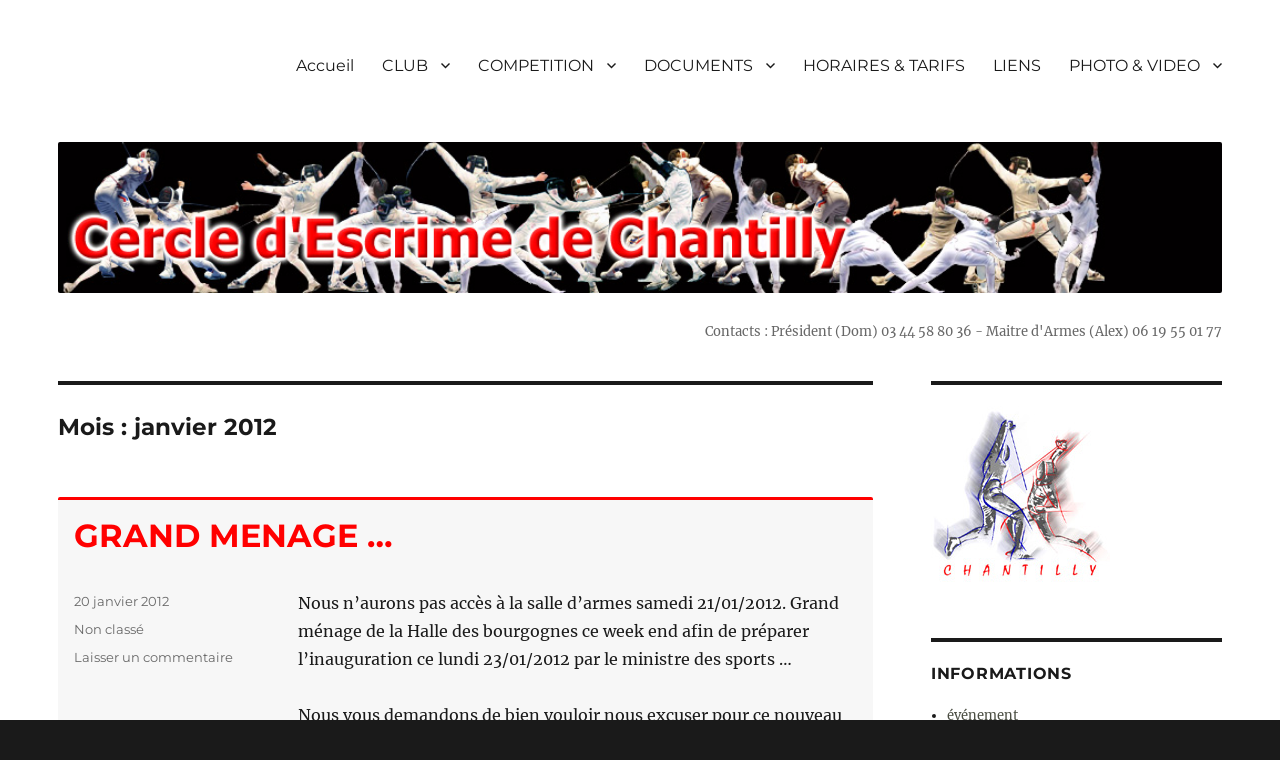

--- FILE ---
content_type: text/html; charset=UTF-8
request_url: https://www.escrime-chantilly.com/2012/01/
body_size: 9932
content:
<!DOCTYPE html>
<html lang="fr-FR" class="no-js">
<head>
	<meta charset="UTF-8">
	<meta name="viewport" content="width=device-width, initial-scale=1.0">
	<link rel="profile" href="https://gmpg.org/xfn/11">
		<script>(function(html){html.className = html.className.replace(/\bno-js\b/,'js')})(document.documentElement);</script>
<title>janvier, 2012 | Escrime Chantilly</title>

<!-- All In One SEO Pack 3.6.2[328,373] -->
<meta name="robots" content="noindex,follow" />

<script type="application/ld+json" class="aioseop-schema">{"@context":"https://schema.org","@graph":[{"@type":"Organization","@id":"https://www.escrime-chantilly.com/#organization","url":"https://www.escrime-chantilly.com/","name":"Escrime Chantilly","sameAs":[]},{"@type":"WebSite","@id":"https://www.escrime-chantilly.com/#website","url":"https://www.escrime-chantilly.com/","name":"Escrime Chantilly","publisher":{"@id":"https://www.escrime-chantilly.com/#organization"},"potentialAction":{"@type":"SearchAction","target":"https://www.escrime-chantilly.com/?s={search_term_string}","query-input":"required name=search_term_string"}},{"@type":"CollectionPage","@id":"https://www.escrime-chantilly.com/2012/01/#collectionpage","url":"https://www.escrime-chantilly.com/2012/01/","inLanguage":"fr-FR","name":"Mois : janvier 2012","isPartOf":{"@id":"https://www.escrime-chantilly.com/#website"},"breadcrumb":{"@id":"https://www.escrime-chantilly.com/2012/01/#breadcrumblist"}},{"@type":"BreadcrumbList","@id":"https://www.escrime-chantilly.com/2012/01/#breadcrumblist","itemListElement":[{"@type":"ListItem","position":1,"item":{"@type":"WebPage","@id":"https://www.escrime-chantilly.com/","url":"https://www.escrime-chantilly.com/","name":"Escrime Chantilly"}},{"@type":"ListItem","position":2,"item":{"@type":"WebPage","@id":"https://www.escrime-chantilly.com/2012/","url":"https://www.escrime-chantilly.com/2012/","name":"Année : 2012"}},{"@type":"ListItem","position":3,"item":{"@type":"WebPage","@id":"https://www.escrime-chantilly.com/2012/01/","url":"https://www.escrime-chantilly.com/2012/01/","name":"Mois : janvier 2012"}}]}]}</script>
<!-- All In One SEO Pack -->
<link rel='dns-prefetch' href='//s.w.org' />
<link rel="alternate" type="application/rss+xml" title="Escrime Chantilly &raquo; Flux" href="https://www.escrime-chantilly.com/feed/" />
<link rel="alternate" type="application/rss+xml" title="Escrime Chantilly &raquo; Flux des commentaires" href="https://www.escrime-chantilly.com/comments/feed/" />
		<script type="text/javascript">
			window._wpemojiSettings = {"baseUrl":"https:\/\/s.w.org\/images\/core\/emoji\/11\/72x72\/","ext":".png","svgUrl":"https:\/\/s.w.org\/images\/core\/emoji\/11\/svg\/","svgExt":".svg","source":{"concatemoji":"https:\/\/www.escrime-chantilly.com\/wp-includes\/js\/wp-emoji-release.min.js?ver=4.9.28"}};
			!function(e,a,t){var n,r,o,i=a.createElement("canvas"),p=i.getContext&&i.getContext("2d");function s(e,t){var a=String.fromCharCode;p.clearRect(0,0,i.width,i.height),p.fillText(a.apply(this,e),0,0);e=i.toDataURL();return p.clearRect(0,0,i.width,i.height),p.fillText(a.apply(this,t),0,0),e===i.toDataURL()}function c(e){var t=a.createElement("script");t.src=e,t.defer=t.type="text/javascript",a.getElementsByTagName("head")[0].appendChild(t)}for(o=Array("flag","emoji"),t.supports={everything:!0,everythingExceptFlag:!0},r=0;r<o.length;r++)t.supports[o[r]]=function(e){if(!p||!p.fillText)return!1;switch(p.textBaseline="top",p.font="600 32px Arial",e){case"flag":return s([55356,56826,55356,56819],[55356,56826,8203,55356,56819])?!1:!s([55356,57332,56128,56423,56128,56418,56128,56421,56128,56430,56128,56423,56128,56447],[55356,57332,8203,56128,56423,8203,56128,56418,8203,56128,56421,8203,56128,56430,8203,56128,56423,8203,56128,56447]);case"emoji":return!s([55358,56760,9792,65039],[55358,56760,8203,9792,65039])}return!1}(o[r]),t.supports.everything=t.supports.everything&&t.supports[o[r]],"flag"!==o[r]&&(t.supports.everythingExceptFlag=t.supports.everythingExceptFlag&&t.supports[o[r]]);t.supports.everythingExceptFlag=t.supports.everythingExceptFlag&&!t.supports.flag,t.DOMReady=!1,t.readyCallback=function(){t.DOMReady=!0},t.supports.everything||(n=function(){t.readyCallback()},a.addEventListener?(a.addEventListener("DOMContentLoaded",n,!1),e.addEventListener("load",n,!1)):(e.attachEvent("onload",n),a.attachEvent("onreadystatechange",function(){"complete"===a.readyState&&t.readyCallback()})),(n=t.source||{}).concatemoji?c(n.concatemoji):n.wpemoji&&n.twemoji&&(c(n.twemoji),c(n.wpemoji)))}(window,document,window._wpemojiSettings);
		</script>
		<style type="text/css">
img.wp-smiley,
img.emoji {
	display: inline !important;
	border: none !important;
	box-shadow: none !important;
	height: 1em !important;
	width: 1em !important;
	margin: 0 .07em !important;
	vertical-align: -0.1em !important;
	background: none !important;
	padding: 0 !important;
}
</style>
<link rel='stylesheet' id='twentysixteen-fonts-css'  href='https://www.escrime-chantilly.com/wp-content/themes/twentysixteen/fonts/merriweather-plus-montserrat-plus-inconsolata.css?ver=20230328' type='text/css' media='all' />
<link rel='stylesheet' id='genericons-css'  href='https://www.escrime-chantilly.com/wp-content/themes/twentysixteen/genericons/genericons.css?ver=20201208' type='text/css' media='all' />
<link rel='stylesheet' id='twentysixteen-style-css'  href='https://www.escrime-chantilly.com/wp-content/themes/twentysixteen/style.css?ver=20241112' type='text/css' media='all' />
<style id='twentysixteen-style-inline-css' type='text/css'>

		/* Custom Link Color */
		.menu-toggle:hover,
		.menu-toggle:focus,
		a,
		.main-navigation a:hover,
		.main-navigation a:focus,
		.dropdown-toggle:hover,
		.dropdown-toggle:focus,
		.social-navigation a:hover:before,
		.social-navigation a:focus:before,
		.post-navigation a:hover .post-title,
		.post-navigation a:focus .post-title,
		.tagcloud a:hover,
		.tagcloud a:focus,
		.site-branding .site-title a:hover,
		.site-branding .site-title a:focus,
		.entry-title a:hover,
		.entry-title a:focus,
		.entry-footer a:hover,
		.entry-footer a:focus,
		.comment-metadata a:hover,
		.comment-metadata a:focus,
		.pingback .comment-edit-link:hover,
		.pingback .comment-edit-link:focus,
		.comment-reply-link,
		.comment-reply-link:hover,
		.comment-reply-link:focus,
		.required,
		.site-info a:hover,
		.site-info a:focus {
			color: #4b4e43;
		}

		mark,
		ins,
		button:hover,
		button:focus,
		input[type="button"]:hover,
		input[type="button"]:focus,
		input[type="reset"]:hover,
		input[type="reset"]:focus,
		input[type="submit"]:hover,
		input[type="submit"]:focus,
		.pagination .prev:hover,
		.pagination .prev:focus,
		.pagination .next:hover,
		.pagination .next:focus,
		.widget_calendar tbody a,
		.page-links a:hover,
		.page-links a:focus {
			background-color: #4b4e43;
		}

		input[type="date"]:focus,
		input[type="time"]:focus,
		input[type="datetime-local"]:focus,
		input[type="week"]:focus,
		input[type="month"]:focus,
		input[type="text"]:focus,
		input[type="email"]:focus,
		input[type="url"]:focus,
		input[type="password"]:focus,
		input[type="search"]:focus,
		input[type="tel"]:focus,
		input[type="number"]:focus,
		textarea:focus,
		.tagcloud a:hover,
		.tagcloud a:focus,
		.menu-toggle:hover,
		.menu-toggle:focus {
			border-color: #4b4e43;
		}

		@media screen and (min-width: 56.875em) {
			.main-navigation li:hover > a,
			.main-navigation li.focus > a {
				color: #4b4e43;
			}
		}
	
</style>
<link rel='stylesheet' id='twentysixteen-block-style-css'  href='https://www.escrime-chantilly.com/wp-content/themes/twentysixteen/css/blocks.css?ver=20240817' type='text/css' media='all' />
<!--[if lt IE 10]>
<link rel='stylesheet' id='twentysixteen-ie-css'  href='https://www.escrime-chantilly.com/wp-content/themes/twentysixteen/css/ie.css?ver=20170530' type='text/css' media='all' />
<![endif]-->
<!--[if lt IE 9]>
<link rel='stylesheet' id='twentysixteen-ie8-css'  href='https://www.escrime-chantilly.com/wp-content/themes/twentysixteen/css/ie8.css?ver=20170530' type='text/css' media='all' />
<![endif]-->
<!--[if lt IE 8]>
<link rel='stylesheet' id='twentysixteen-ie7-css'  href='https://www.escrime-chantilly.com/wp-content/themes/twentysixteen/css/ie7.css?ver=20170530' type='text/css' media='all' />
<![endif]-->
<!--[if lt IE 9]>
<script type='text/javascript' src='https://www.escrime-chantilly.com/wp-content/themes/twentysixteen/js/html5.js?ver=3.7.3'></script>
<![endif]-->
<script type='text/javascript' src='https://www.escrime-chantilly.com/wp-includes/js/jquery/jquery.js?ver=1.12.4'></script>
<script type='text/javascript' src='https://www.escrime-chantilly.com/wp-includes/js/jquery/jquery-migrate.min.js?ver=1.4.1'></script>
<link rel='https://api.w.org/' href='https://www.escrime-chantilly.com/wp-json/' />
<link rel="EditURI" type="application/rsd+xml" title="RSD" href="https://www.escrime-chantilly.com/xmlrpc.php?rsd" />
<link rel="wlwmanifest" type="application/wlwmanifest+xml" href="https://www.escrime-chantilly.com/wp-includes/wlwmanifest.xml" /> 
<meta name="generator" content="WordPress 4.9.28" />
		<style type="text/css">.recentcomments a{display:inline !important;padding:0 !important;margin:0 !important;}</style>
				<style type="text/css" id="twentysixteen-header-css">
		.site-branding {
			margin: 0 auto 0 0;
		}

		.site-branding .site-title,
		.site-description {
			clip: rect(1px, 1px, 1px, 1px);
			position: absolute;
		}
		</style>
				<style type="text/css" id="wp-custom-css">
			.header-image img {
	width: 100%;
	border-radius: 2px;
}

.site-header {
	padding-top: 1em;
	padding-bottom: 2em;
}

.site-main .post, .site-main .page {
	padding: 1em 1em;
	background-color: #f7f7f7;
	border-top: 3px solid;
	border-color: #ff0000;
	border-radius: 2px;
}

.site-main article {
	margin-bottom: 3em;
}

.entry-title {
	font-size: 2rem;
	color: #ff0000 !important;
}

.entry-title a {
	color: #ff0000 !important;
}

.entry-content img {
	border: 2px solid black;
	border-radius: 2px;
	margin: 10px;
}

@media screen and (min-width: 44.375em) {
    .entry-content ul, .entry-summary ul, .entry-content ol, .entry-summary ol {
        margin-left: 1.25em;
    }
}

.entry-content table {
	overflow-x: auto;
  -webkit-overflow-scrolling: touch;
	display: block;
}

.entry-content table td, .entry-content table th {
	min-width: 300px;
}		</style>
	</head>

<body class="archive date hfeed">
<div id="page" class="site">
	<div class="site-inner">
		<a class="skip-link screen-reader-text" href="#content">
			Aller au contenu		</a>

		<header id="masthead" class="site-header">
			<div class="site-header-main">
				<div class="site-branding">
					
											<p class="site-title"><a href="https://www.escrime-chantilly.com/" rel="home">Escrime Chantilly</a></p>
										</div><!-- .site-branding -->

									<button id="menu-toggle" class="menu-toggle">Menu</button>

					<div id="site-header-menu" class="site-header-menu">
													<nav id="site-navigation" class="main-navigation" aria-label="Menu principal">
								<div class="menu-menu-container"><ul id="menu-menu" class="primary-menu"><li id="menu-item-3944" class="menu-item menu-item-type-custom menu-item-object-custom menu-item-home menu-item-3944"><a href="https://www.escrime-chantilly.com">Accueil</a></li>
<li id="menu-item-3943" class="menu-item menu-item-type-post_type menu-item-object-page menu-item-has-children menu-item-3943"><a href="https://www.escrime-chantilly.com/a-propos/">CLUB</a>
<ul class="sub-menu">
	<li id="menu-item-3947" class="menu-item menu-item-type-post_type menu-item-object-page menu-item-3947"><a href="https://www.escrime-chantilly.com/a-propos/le-maitre-darmes/">ENCADREMENT</a></li>
	<li id="menu-item-3949" class="menu-item menu-item-type-post_type menu-item-object-page menu-item-3949"><a href="https://www.escrime-chantilly.com/a-propos/historique/">HISTORIQUE</a></li>
	<li id="menu-item-3950" class="menu-item menu-item-type-post_type menu-item-object-page menu-item-3950"><a href="https://www.escrime-chantilly.com/a-propos/labels/">LABELS</a></li>
	<li id="menu-item-3951" class="menu-item menu-item-type-post_type menu-item-object-page menu-item-3951"><a href="https://www.escrime-chantilly.com/a-propos/nos-partenaires/">PARTENAIRES</a></li>
	<li id="menu-item-3952" class="menu-item menu-item-type-post_type menu-item-object-page menu-item-3952"><a href="https://www.escrime-chantilly.com/a-propos/la-salle-darmes/">SALLE D&rsquo;ARMES</a></li>
	<li id="menu-item-3953" class="menu-item menu-item-type-post_type menu-item-object-page menu-item-3953"><a href="https://www.escrime-chantilly.com/a-propos/les-differentes-sections/">SECTIONS</a></li>
</ul>
</li>
<li id="menu-item-3948" class="menu-item menu-item-type-custom menu-item-object-custom menu-item-has-children menu-item-3948"><a href="#">COMPETITION</a>
<ul class="sub-menu">
	<li id="menu-item-3954" class="menu-item menu-item-type-post_type menu-item-object-page menu-item-3954"><a href="https://www.escrime-chantilly.com/calendriers/">CALENDRIERS</a></li>
	<li id="menu-item-3955" class="menu-item menu-item-type-post_type menu-item-object-page menu-item-3955"><a href="https://www.escrime-chantilly.com/les-competitions-a-venir/">COMPÉTITIONS À VENIR</a></li>
</ul>
</li>
<li id="menu-item-3956" class="menu-item menu-item-type-post_type menu-item-object-page menu-item-has-children menu-item-3956"><a href="https://www.escrime-chantilly.com/documents/">DOCUMENTS</a>
<ul class="sub-menu">
	<li id="menu-item-3957" class="menu-item menu-item-type-post_type menu-item-object-page menu-item-3957"><a href="https://www.escrime-chantilly.com/documents/arbitrage/">ARBITRAGE</a></li>
	<li id="menu-item-3958" class="menu-item menu-item-type-post_type menu-item-object-page menu-item-3958"><a href="https://www.escrime-chantilly.com/documents/le-code-du-sportif/">CODE DU SPORTIF</a></li>
	<li id="menu-item-3959" class="menu-item menu-item-type-post_type menu-item-object-page menu-item-3959"><a href="https://www.escrime-chantilly.com/documents/la-dietetique-du-sportif/">DIÉTÉTIQUE</a></li>
	<li id="menu-item-3960" class="menu-item menu-item-type-post_type menu-item-object-page menu-item-3960"><a href="https://www.escrime-chantilly.com/documents/guide-de-la-ligue/">GUIDE DE LA LIGUE</a></li>
	<li id="menu-item-3961" class="menu-item menu-item-type-post_type menu-item-object-page menu-item-3961"><a href="https://www.escrime-chantilly.com/documents/pourquoi-lescrime/quest-ce-que-lescrime/">L&rsquo;escrime</a></li>
	<li id="menu-item-3962" class="menu-item menu-item-type-post_type menu-item-object-page menu-item-3962"><a href="https://www.escrime-chantilly.com/documents/materiels/">MATERIEL</a></li>
	<li id="menu-item-3963" class="menu-item menu-item-type-post_type menu-item-object-page menu-item-3963"><a href="https://www.escrime-chantilly.com/documents/certificats-medicaux/">MÉDICAL &#038; ASSURANCE</a></li>
	<li id="menu-item-3964" class="menu-item menu-item-type-post_type menu-item-object-page menu-item-3964"><a href="https://www.escrime-chantilly.com/documents/ma-premiere-competition/">Première Compétition</a></li>
	<li id="menu-item-3965" class="menu-item menu-item-type-post_type menu-item-object-page menu-item-3965"><a href="https://www.escrime-chantilly.com/documents/reglement-interieur/">RÉGLEMENT INTÉRIEUR</a></li>
	<li id="menu-item-3966" class="menu-item menu-item-type-post_type menu-item-object-page menu-item-3966"><a href="https://www.escrime-chantilly.com/documents/les-statuts/">STATUTS</a></li>
	<li id="menu-item-3967" class="menu-item menu-item-type-post_type menu-item-object-page menu-item-3967"><a href="https://www.escrime-chantilly.com/documents/theories/">TECHNIQUE</a></li>
</ul>
</li>
<li id="menu-item-3968" class="menu-item menu-item-type-post_type menu-item-object-page menu-item-3968"><a href="https://www.escrime-chantilly.com/horaires-tarifs/">HORAIRES &#038; TARIFS</a></li>
<li id="menu-item-3969" class="menu-item menu-item-type-post_type menu-item-object-page menu-item-3969"><a href="https://www.escrime-chantilly.com/lien-2/">LIENS</a></li>
<li id="menu-item-3970" class="menu-item menu-item-type-post_type menu-item-object-page menu-item-has-children menu-item-3970"><a href="https://www.escrime-chantilly.com/photos-et-videos/">PHOTO &#038; VIDEO</a>
<ul class="sub-menu">
	<li id="menu-item-3972" class="menu-item menu-item-type-post_type menu-item-object-page menu-item-3972"><a href="https://www.escrime-chantilly.com/photos-et-videos/23-mai-2012-entrainement/">23 MAI 2012 entraînement</a></li>
	<li id="menu-item-3973" class="menu-item menu-item-type-post_type menu-item-object-page menu-item-3973"><a href="https://www.escrime-chantilly.com/photos-et-videos/competitions/">Compétitions</a></li>
	<li id="menu-item-3974" class="menu-item menu-item-type-post_type menu-item-object-page menu-item-3974"><a href="https://www.escrime-chantilly.com/photos-et-videos/divers/">Divers</a></li>
	<li id="menu-item-3975" class="menu-item menu-item-type-post_type menu-item-object-page menu-item-3975"><a href="https://www.escrime-chantilly.com/photos-et-videos/2012-2013/">Entraînement 24 octobre 2012</a></li>
	<li id="menu-item-3976" class="menu-item menu-item-type-post_type menu-item-object-page menu-item-3976"><a href="https://www.escrime-chantilly.com/photos-et-videos/entrainement-30-mai-2012/">ENTRAINEMENT 30 mai 2012</a></li>
	<li id="menu-item-3977" class="menu-item menu-item-type-post_type menu-item-object-page menu-item-3977"><a href="https://www.escrime-chantilly.com/photos-et-videos/evenements/">Evénements</a></li>
	<li id="menu-item-3978" class="menu-item menu-item-type-post_type menu-item-object-page menu-item-3978"><a href="https://www.escrime-chantilly.com/photos-et-videos/les-adultes/">Les adultes</a></li>
	<li id="menu-item-3979" class="menu-item menu-item-type-post_type menu-item-object-page menu-item-3979"><a href="https://www.escrime-chantilly.com/photos-et-videos/les-baby/">Les Baby</a></li>
	<li id="menu-item-3980" class="menu-item menu-item-type-post_type menu-item-object-page menu-item-3980"><a href="https://www.escrime-chantilly.com/photos-et-videos/les-moyens/">Les moyens grands</a></li>
	<li id="menu-item-3981" class="menu-item menu-item-type-post_type menu-item-object-page menu-item-3981"><a href="https://www.escrime-chantilly.com/photos-et-videos/les-petits/">Les petits</a></li>
	<li id="menu-item-3982" class="menu-item menu-item-type-post_type menu-item-object-page menu-item-3982"><a href="https://www.escrime-chantilly.com/photos-et-videos/papa-noel-2012/">PAPA NOEL 2012</a></li>
	<li id="menu-item-3983" class="menu-item menu-item-type-post_type menu-item-object-page menu-item-3983"><a href="https://www.escrime-chantilly.com/photos-et-videos/photos-2012-2013-2/">PHOTOS 2012-2013</a></li>
	<li id="menu-item-3984" class="menu-item menu-item-type-post_type menu-item-object-page menu-item-3984"><a href="https://www.escrime-chantilly.com/photos-et-videos/photos-2012-2013/">PHOTOS 2012-2013 BABY</a></li>
</ul>
</li>
</ul></div>							</nav><!-- .main-navigation -->
						
											</div><!-- .site-header-menu -->
							</div><!-- .site-header-main -->

											<div class="header-image">
					<a href="https://www.escrime-chantilly.com/" rel="home">
						<img src="https://www.escrime-chantilly.com/wp-content/uploads/2024/12/bg_header.jpg" width="1050" height="136" alt="Escrime Chantilly" sizes="(max-width: 709px) 85vw, (max-width: 909px) 81vw, (max-width: 1362px) 88vw, 1200px" srcset="https://www.escrime-chantilly.com/wp-content/uploads/2024/12/bg_header.jpg 1050w, https://www.escrime-chantilly.com/wp-content/uploads/2024/12/bg_header-300x39.jpg 300w, https://www.escrime-chantilly.com/wp-content/uploads/2024/12/bg_header-768x99.jpg 768w, https://www.escrime-chantilly.com/wp-content/uploads/2024/12/bg_header-1024x133.jpg 1024w" />					</a>
				</div><!-- .header-image -->
			
			<p style="margin: 0.5em 0; text-align: end; color: #686868; font-size: 0.8125rem;">Contacts : Président&nbsp;(Dom) 03&nbsp;44&nbsp;58&nbsp;80&nbsp;36 - Maitre&nbsp;d'Armes&nbsp;(Alex) 06&nbsp;19&nbsp;55&nbsp;01&nbsp;77</p>
		</header><!-- .site-header -->

		<div id="content" class="site-content">

	<div id="primary" class="content-area">
		<main id="main" class="site-main">

		
			<header class="page-header">
				<h1 class="page-title">Mois : janvier 2012</h1>			</header><!-- .page-header -->

			
<article id="post-1859" class="post-1859 post type-post status-publish format-standard hentry category-non-classe">
	<header class="entry-header">
		
		<h2 class="entry-title"><a href="https://www.escrime-chantilly.com/2012/01/20/grand-menage/" rel="bookmark">GRAND MENAGE &#8230;</a></h2>	</header><!-- .entry-header -->

	
	
	<div class="entry-content">
		<p>Nous n’aurons pas accès à la salle d’armes samedi 21/01/2012. Grand ménage de la Halle des bourgognes ce week end afin de préparer l’inauguration ce lundi 23/01/2012 par le ministre des sports …</p>
<p>Nous vous demandons de bien vouloir nous excuser pour ce nouveau désagrément</p>
	</div><!-- .entry-content -->

	<footer class="entry-footer">
		<span class="byline"><span class="screen-reader-text">Auteur </span><span class="author vcard"><a class="url fn n" href="https://www.escrime-chantilly.com/author/alex2/">Alex</a></span></span><span class="posted-on"><span class="screen-reader-text">Publié le </span><a href="https://www.escrime-chantilly.com/2012/01/20/grand-menage/" rel="bookmark"><time class="entry-date published updated" datetime="2012-01-20T16:17:22+00:00">20 janvier 2012</time></a></span><span class="cat-links"><span class="screen-reader-text">Catégories </span><a href="https://www.escrime-chantilly.com/category/non-classe/" rel="category tag">Non classé</a></span><span class="comments-link"><a href="https://www.escrime-chantilly.com/2012/01/20/grand-menage/#respond">Laisser un commentaire<span class="screen-reader-text"> sur GRAND MENAGE &#8230;</span></a></span>			</footer><!-- .entry-footer -->
</article><!-- #post-1859 -->

<article id="post-1841" class="post-1841 post type-post status-publish format-standard hentry category-vie-du-club">
	<header class="entry-header">
		
		<h2 class="entry-title"><a href="https://www.escrime-chantilly.com/2012/01/15/enfin-fini/" rel="bookmark">ENFIN FINI &#8230; REPRISE MARDI 17 JANVIER</a></h2>	</header><!-- .entry-header -->

	
	
	<div class="entry-content">
		<p>Le sol de la nouvelle salle d&rsquo;armes est enfin posé &#8230;</p>
<p>Les cours reprendront donc mardi 17 janvier. Les conditions ne seront pas encore optimum puisque l&rsquo;entrée de la halle se fera toujours par la salle d&rsquo;armes mais ça ne devrait durer qu&rsquo;une semaine.</p>
<p>Un GRAND merci à Dom (de son deuxième prénom Valéry) qui a déployé tous ses talents et son énergie pour nous faire une magnifique déco.</p>
<p>Au plaisir de vous retrouver dés mardi dans notre nouvelle salle &#8230; Enfin &#8230;</p>
<p>PS : n&rsquo;oubliez pas que l&rsquo;entrée dans la nouvelle salle ne pourra s&rsquo;effectuer qu&rsquo;avec des baskets propres qui ne servent pas en extérieur. Les semelles noires et celles qui laissent des traces sont interdites et ce pour toutes les catégories. Aucune exception ne sera possible. Pas de baskets pas de cours &#8230;</p>
	</div><!-- .entry-content -->

	<footer class="entry-footer">
		<span class="byline"><span class="screen-reader-text">Auteur </span><span class="author vcard"><a class="url fn n" href="https://www.escrime-chantilly.com/author/alex2/">Alex</a></span></span><span class="posted-on"><span class="screen-reader-text">Publié le </span><a href="https://www.escrime-chantilly.com/2012/01/15/enfin-fini/" rel="bookmark"><time class="entry-date published" datetime="2012-01-15T11:25:03+00:00">15 janvier 2012</time><time class="updated" datetime="2012-01-15T12:33:49+00:00">15 janvier 2012</time></a></span><span class="cat-links"><span class="screen-reader-text">Catégories </span><a href="https://www.escrime-chantilly.com/category/vie-du-club/" rel="category tag">vie du club</a></span><span class="comments-link"><a href="https://www.escrime-chantilly.com/2012/01/15/enfin-fini/#comments">Un commentaire <span class="screen-reader-text"> sur ENFIN FINI &#8230; REPRISE MARDI 17 JANVIER</span></a></span>			</footer><!-- .entry-footer -->
</article><!-- #post-1841 -->

<article id="post-1838" class="post-1838 post type-post status-publish format-standard hentry category-non-classe">
	<header class="entry-header">
		
		<h2 class="entry-title"><a href="https://www.escrime-chantilly.com/2012/01/12/reprise-des-travaux/" rel="bookmark">REPRISE DES TRAVAUX &#8230;</a></h2>	</header><!-- .entry-header -->

	
	
	<div class="entry-content">
		<p>Les travaux ont enfin repris mercredi 11 janvier &#8230;</p>
<p>La pose du sol devrait être finie ce soir, si c&rsquo;est le cas nous espérons que les cours pourront reprendre mardi 17 janvier. Affaire à suivre &#8230;</p>
	</div><!-- .entry-content -->

	<footer class="entry-footer">
		<span class="byline"><span class="screen-reader-text">Auteur </span><span class="author vcard"><a class="url fn n" href="https://www.escrime-chantilly.com/author/alex2/">Alex</a></span></span><span class="posted-on"><span class="screen-reader-text">Publié le </span><a href="https://www.escrime-chantilly.com/2012/01/12/reprise-des-travaux/" rel="bookmark"><time class="entry-date published updated" datetime="2012-01-12T12:42:24+00:00">12 janvier 2012</time></a></span><span class="cat-links"><span class="screen-reader-text">Catégories </span><a href="https://www.escrime-chantilly.com/category/non-classe/" rel="category tag">Non classé</a></span><span class="comments-link"><a href="https://www.escrime-chantilly.com/2012/01/12/reprise-des-travaux/#respond">Laisser un commentaire<span class="screen-reader-text"> sur REPRISE DES TRAVAUX &#8230;</span></a></span>			</footer><!-- .entry-footer -->
</article><!-- #post-1838 -->

<article id="post-1827" class="post-1827 post type-post status-publish format-standard hentry category-vie-du-club">
	<header class="entry-header">
		
		<h2 class="entry-title"><a href="https://www.escrime-chantilly.com/2012/01/06/etat-des-lieux/" rel="bookmark">ETAT DES LIEUX &#8230;</a></h2>	</header><!-- .entry-header -->

	
	
	<div class="entry-content">
		<p style="text-align: center;">Aujourd&rsquo;hui 06 janvier 2012 17h30 voilà où en sont les travaux &#8230;</p>
<p style="text-align: center;"><a href="http://www.escrime-chantilly.com/wp-content/uploads/2012/01/salle03.jpg"><img class="alignnone size-medium wp-image-1828" style="margin: 4px; border: 0pt none;" title="salle03" src="http://www.escrime-chantilly.com/wp-content/uploads/2012/01/salle03-e1325888231324-225x300.jpg" alt="" width="225" height="300" srcset="https://www.escrime-chantilly.com/wp-content/uploads/2012/01/salle03-e1325888231324-225x300.jpg 225w, https://www.escrime-chantilly.com/wp-content/uploads/2012/01/salle03-e1325888231324.jpg 480w" sizes="(max-width: 225px) 85vw, 225px" /></a><a href="http://www.escrime-chantilly.com/wp-content/uploads/2012/01/salle04.jpg"><img class="alignnone size-medium wp-image-1829" style="margin: 4px;" title="salle04" src="http://www.escrime-chantilly.com/wp-content/uploads/2012/01/salle04-e1325888305754-225x300.jpg" alt="" width="225" height="300" srcset="https://www.escrime-chantilly.com/wp-content/uploads/2012/01/salle04-e1325888305754-225x300.jpg 225w, https://www.escrime-chantilly.com/wp-content/uploads/2012/01/salle04-e1325888305754.jpg 480w" sizes="(max-width: 225px) 85vw, 225px" /></a><a href="http://www.escrime-chantilly.com/wp-content/uploads/2012/01/salleO5.jpg"><img class="size-medium wp-image-1830 aligncenter" style="margin-top: 4px; margin-bottom: 4px;" title="salleO5" src="http://www.escrime-chantilly.com/wp-content/uploads/2012/01/salleO5-e1325888388301-225x300.jpg" alt="" width="225" height="300" srcset="https://www.escrime-chantilly.com/wp-content/uploads/2012/01/salleO5-e1325888388301-225x300.jpg 225w, https://www.escrime-chantilly.com/wp-content/uploads/2012/01/salleO5-e1325888388301.jpg 480w" sizes="(max-width: 225px) 85vw, 225px" /></a></p>
	</div><!-- .entry-content -->

	<footer class="entry-footer">
		<span class="byline"><span class="screen-reader-text">Auteur </span><span class="author vcard"><a class="url fn n" href="https://www.escrime-chantilly.com/author/alex2/">Alex</a></span></span><span class="posted-on"><span class="screen-reader-text">Publié le </span><a href="https://www.escrime-chantilly.com/2012/01/06/etat-des-lieux/" rel="bookmark"><time class="entry-date published" datetime="2012-01-06T22:26:25+00:00">6 janvier 2012</time><time class="updated" datetime="2012-01-06T22:51:58+00:00">6 janvier 2012</time></a></span><span class="cat-links"><span class="screen-reader-text">Catégories </span><a href="https://www.escrime-chantilly.com/category/vie-du-club/" rel="category tag">vie du club</a></span><span class="comments-link"><a href="https://www.escrime-chantilly.com/2012/01/06/etat-des-lieux/#comments">3 commentaires <span class="screen-reader-text"> sur ETAT DES LIEUX &#8230;</span></a></span>			</footer><!-- .entry-footer -->
</article><!-- #post-1827 -->

<article id="post-1814" class="post-1814 post type-post status-publish format-standard hentry category-vie-du-club">
	<header class="entry-header">
		
		<h2 class="entry-title"><a href="https://www.escrime-chantilly.com/2012/01/05/retard-des-travaux-%e2%80%a6/" rel="bookmark">DES RETARDS DANS LES TRAVAUX …</a></h2>	</header><!-- .entry-header -->

	
	
	<div class="entry-content">
		<p>Quelques nouvelles fraîches  &#8230;</p>
<p>Les travaux sont toujours en cours. Comme on pouvait s’en douter il y a du retard. Le sol est en cours de pose dans la salle d’armes. ça devait être terminé ce soir (5 janvier), mais ça ne sera pas fini avant mardi (10 janvier) si tout va bien, ce qui apparemment ne sera pas le cas puisque les ouvriers rencontrent à nouveau des problèmes de gondoles …</p>
<p>L’entrée principale de la halle n’est pas terminée. L’entrée du public devrait toujours s’effectuer par la nouvelle salle d’armes, nous sommes donc dans l’impossibilité de reprendre les cours la semaine prochaine. Nous prévoyons de reprendre les cours le mardi 17 janvier 2012. Nous vous demandons de bien vouloir nous excuser de ce retard mais il est tout à fait indépendant de notre volonté. Ce qui devait être effectué par nos soins a été fait en temps et en heure.</p>
	</div><!-- .entry-content -->

	<footer class="entry-footer">
		<span class="byline"><span class="screen-reader-text">Auteur </span><span class="author vcard"><a class="url fn n" href="https://www.escrime-chantilly.com/author/alex2/">Alex</a></span></span><span class="posted-on"><span class="screen-reader-text">Publié le </span><a href="https://www.escrime-chantilly.com/2012/01/05/retard-des-travaux-%e2%80%a6/" rel="bookmark"><time class="entry-date published" datetime="2012-01-05T16:19:15+00:00">5 janvier 2012</time><time class="updated" datetime="2012-01-05T16:20:39+00:00">5 janvier 2012</time></a></span><span class="cat-links"><span class="screen-reader-text">Catégories </span><a href="https://www.escrime-chantilly.com/category/vie-du-club/" rel="category tag">vie du club</a></span><span class="comments-link"><a href="https://www.escrime-chantilly.com/2012/01/05/retard-des-travaux-%e2%80%a6/#respond">Laisser un commentaire<span class="screen-reader-text"> sur DES RETARDS DANS LES TRAVAUX …</span></a></span>			</footer><!-- .entry-footer -->
</article><!-- #post-1814 -->

<article id="post-1808" class="post-1808 post type-post status-publish format-standard hentry category-vie-du-club">
	<header class="entry-header">
		
		<h2 class="entry-title"><a href="https://www.escrime-chantilly.com/2012/01/02/bonne-annee/" rel="bookmark">BONNE ANNEE &#8230;</a></h2>	</header><!-- .entry-header -->

	
	
	<div class="entry-content">
		<p style="text-align: center;"><a href="http://www.escrime-chantilly.com/wp-content/uploads/2012/01/bonne-année-copie.jpg"><img class="alignnone size-full wp-image-1809" title="bonne année copie" src="http://www.escrime-chantilly.com/wp-content/uploads/2012/01/bonne-année-copie.jpg" alt="" width="750" height="180" srcset="https://www.escrime-chantilly.com/wp-content/uploads/2012/01/bonne-année-copie.jpg 750w, https://www.escrime-chantilly.com/wp-content/uploads/2012/01/bonne-année-copie-300x72.jpg 300w" sizes="(max-width: 709px) 85vw, (max-width: 909px) 67vw, (max-width: 984px) 61vw, (max-width: 1362px) 45vw, 600px" /></a>Le Cercle d&rsquo;Escrime de Chantilly vous souhaite tous ses meilleurs voeux pour cette nouvelle année 2012. Chance, bonheur, santé et évidement d&rsquo;excellents résultats &#8230;</p>
	</div><!-- .entry-content -->

	<footer class="entry-footer">
		<span class="byline"><span class="screen-reader-text">Auteur </span><span class="author vcard"><a class="url fn n" href="https://www.escrime-chantilly.com/author/alex2/">Alex</a></span></span><span class="posted-on"><span class="screen-reader-text">Publié le </span><a href="https://www.escrime-chantilly.com/2012/01/02/bonne-annee/" rel="bookmark"><time class="entry-date published" datetime="2012-01-02T19:55:04+00:00">2 janvier 2012</time><time class="updated" datetime="2012-01-05T16:26:56+00:00">5 janvier 2012</time></a></span><span class="cat-links"><span class="screen-reader-text">Catégories </span><a href="https://www.escrime-chantilly.com/category/vie-du-club/" rel="category tag">vie du club</a></span><span class="comments-link"><a href="https://www.escrime-chantilly.com/2012/01/02/bonne-annee/#comments">3 commentaires <span class="screen-reader-text"> sur BONNE ANNEE &#8230;</span></a></span>			</footer><!-- .entry-footer -->
</article><!-- #post-1808 -->

		</main><!-- .site-main -->
	</div><!-- .content-area -->


	<aside id="secondary" class="sidebar widget-area">
		<section id="text-142063903" class="widget widget_text">			<div class="textwidget"><p><img src="https://www.escrime-chantilly.com/logobt-copy.jpg" width="179" height="176" /></p>
</div>
		</section><section id="categories-142030953" class="widget widget_categories"><h2 class="widget-title">Informations</h2>		<ul>
	<li class="cat-item cat-item-19"><a href="https://www.escrime-chantilly.com/category/evenement/" >événement</a>
</li>
	<li class="cat-item cat-item-1"><a href="https://www.escrime-chantilly.com/category/non-classe/" >Non classé</a>
</li>
	<li class="cat-item cat-item-3"><a href="https://www.escrime-chantilly.com/category/vie-du-club/" >vie du club</a>
</li>
		</ul>
</section><section id="archives-4" class="widget widget_archive"><h2 class="widget-title">Archives</h2>		<ul>
			<li><a href='https://www.escrime-chantilly.com/2025/12/'>décembre 2025</a>&nbsp;(3)</li>
	<li><a href='https://www.escrime-chantilly.com/2025/11/'>novembre 2025</a>&nbsp;(1)</li>
	<li><a href='https://www.escrime-chantilly.com/2025/10/'>octobre 2025</a>&nbsp;(2)</li>
	<li><a href='https://www.escrime-chantilly.com/2025/09/'>septembre 2025</a>&nbsp;(6)</li>
	<li><a href='https://www.escrime-chantilly.com/2025/08/'>août 2025</a>&nbsp;(3)</li>
	<li><a href='https://www.escrime-chantilly.com/2025/07/'>juillet 2025</a>&nbsp;(1)</li>
	<li><a href='https://www.escrime-chantilly.com/2025/02/'>février 2025</a>&nbsp;(1)</li>
	<li><a href='https://www.escrime-chantilly.com/2025/01/'>janvier 2025</a>&nbsp;(1)</li>
	<li><a href='https://www.escrime-chantilly.com/2024/12/'>décembre 2024</a>&nbsp;(2)</li>
	<li><a href='https://www.escrime-chantilly.com/2024/11/'>novembre 2024</a>&nbsp;(2)</li>
	<li><a href='https://www.escrime-chantilly.com/2024/10/'>octobre 2024</a>&nbsp;(1)</li>
	<li><a href='https://www.escrime-chantilly.com/2024/09/'>septembre 2024</a>&nbsp;(4)</li>
	<li><a href='https://www.escrime-chantilly.com/2024/08/'>août 2024</a>&nbsp;(3)</li>
	<li><a href='https://www.escrime-chantilly.com/2024/07/'>juillet 2024</a>&nbsp;(2)</li>
	<li><a href='https://www.escrime-chantilly.com/2023/09/'>septembre 2023</a>&nbsp;(1)</li>
	<li><a href='https://www.escrime-chantilly.com/2023/08/'>août 2023</a>&nbsp;(3)</li>
	<li><a href='https://www.escrime-chantilly.com/2022/09/'>septembre 2022</a>&nbsp;(1)</li>
	<li><a href='https://www.escrime-chantilly.com/2022/08/'>août 2022</a>&nbsp;(1)</li>
	<li><a href='https://www.escrime-chantilly.com/2022/06/'>juin 2022</a>&nbsp;(1)</li>
	<li><a href='https://www.escrime-chantilly.com/2022/01/'>janvier 2022</a>&nbsp;(2)</li>
	<li><a href='https://www.escrime-chantilly.com/2021/12/'>décembre 2021</a>&nbsp;(1)</li>
	<li><a href='https://www.escrime-chantilly.com/2021/09/'>septembre 2021</a>&nbsp;(1)</li>
	<li><a href='https://www.escrime-chantilly.com/2021/08/'>août 2021</a>&nbsp;(1)</li>
	<li><a href='https://www.escrime-chantilly.com/2021/06/'>juin 2021</a>&nbsp;(4)</li>
	<li><a href='https://www.escrime-chantilly.com/2021/01/'>janvier 2021</a>&nbsp;(1)</li>
	<li><a href='https://www.escrime-chantilly.com/2020/12/'>décembre 2020</a>&nbsp;(3)</li>
	<li><a href='https://www.escrime-chantilly.com/2020/08/'>août 2020</a>&nbsp;(4)</li>
	<li><a href='https://www.escrime-chantilly.com/2020/06/'>juin 2020</a>&nbsp;(1)</li>
	<li><a href='https://www.escrime-chantilly.com/2020/02/'>février 2020</a>&nbsp;(2)</li>
	<li><a href='https://www.escrime-chantilly.com/2019/10/'>octobre 2019</a>&nbsp;(2)</li>
	<li><a href='https://www.escrime-chantilly.com/2019/08/'>août 2019</a>&nbsp;(13)</li>
	<li><a href='https://www.escrime-chantilly.com/2019/05/'>mai 2019</a>&nbsp;(5)</li>
	<li><a href='https://www.escrime-chantilly.com/2019/01/'>janvier 2019</a>&nbsp;(2)</li>
	<li><a href='https://www.escrime-chantilly.com/2018/10/'>octobre 2018</a>&nbsp;(1)</li>
	<li><a href='https://www.escrime-chantilly.com/2018/09/'>septembre 2018</a>&nbsp;(1)</li>
	<li><a href='https://www.escrime-chantilly.com/2018/07/'>juillet 2018</a>&nbsp;(4)</li>
	<li><a href='https://www.escrime-chantilly.com/2017/08/'>août 2017</a>&nbsp;(6)</li>
	<li><a href='https://www.escrime-chantilly.com/2017/04/'>avril 2017</a>&nbsp;(1)</li>
	<li><a href='https://www.escrime-chantilly.com/2016/11/'>novembre 2016</a>&nbsp;(1)</li>
	<li><a href='https://www.escrime-chantilly.com/2016/09/'>septembre 2016</a>&nbsp;(1)</li>
	<li><a href='https://www.escrime-chantilly.com/2016/08/'>août 2016</a>&nbsp;(1)</li>
	<li><a href='https://www.escrime-chantilly.com/2016/06/'>juin 2016</a>&nbsp;(1)</li>
	<li><a href='https://www.escrime-chantilly.com/2015/12/'>décembre 2015</a>&nbsp;(1)</li>
	<li><a href='https://www.escrime-chantilly.com/2015/10/'>octobre 2015</a>&nbsp;(1)</li>
	<li><a href='https://www.escrime-chantilly.com/2015/09/'>septembre 2015</a>&nbsp;(1)</li>
	<li><a href='https://www.escrime-chantilly.com/2015/08/'>août 2015</a>&nbsp;(1)</li>
	<li><a href='https://www.escrime-chantilly.com/2015/06/'>juin 2015</a>&nbsp;(2)</li>
	<li><a href='https://www.escrime-chantilly.com/2015/05/'>mai 2015</a>&nbsp;(1)</li>
	<li><a href='https://www.escrime-chantilly.com/2015/04/'>avril 2015</a>&nbsp;(4)</li>
	<li><a href='https://www.escrime-chantilly.com/2015/02/'>février 2015</a>&nbsp;(1)</li>
	<li><a href='https://www.escrime-chantilly.com/2014/12/'>décembre 2014</a>&nbsp;(1)</li>
	<li><a href='https://www.escrime-chantilly.com/2014/10/'>octobre 2014</a>&nbsp;(2)</li>
	<li><a href='https://www.escrime-chantilly.com/2014/09/'>septembre 2014</a>&nbsp;(1)</li>
	<li><a href='https://www.escrime-chantilly.com/2014/08/'>août 2014</a>&nbsp;(2)</li>
	<li><a href='https://www.escrime-chantilly.com/2014/07/'>juillet 2014</a>&nbsp;(1)</li>
	<li><a href='https://www.escrime-chantilly.com/2014/06/'>juin 2014</a>&nbsp;(2)</li>
	<li><a href='https://www.escrime-chantilly.com/2014/05/'>mai 2014</a>&nbsp;(4)</li>
	<li><a href='https://www.escrime-chantilly.com/2014/04/'>avril 2014</a>&nbsp;(1)</li>
	<li><a href='https://www.escrime-chantilly.com/2014/03/'>mars 2014</a>&nbsp;(2)</li>
	<li><a href='https://www.escrime-chantilly.com/2014/02/'>février 2014</a>&nbsp;(2)</li>
	<li><a href='https://www.escrime-chantilly.com/2014/01/'>janvier 2014</a>&nbsp;(2)</li>
	<li><a href='https://www.escrime-chantilly.com/2013/12/'>décembre 2013</a>&nbsp;(1)</li>
	<li><a href='https://www.escrime-chantilly.com/2013/10/'>octobre 2013</a>&nbsp;(2)</li>
	<li><a href='https://www.escrime-chantilly.com/2013/08/'>août 2013</a>&nbsp;(3)</li>
	<li><a href='https://www.escrime-chantilly.com/2013/07/'>juillet 2013</a>&nbsp;(2)</li>
	<li><a href='https://www.escrime-chantilly.com/2013/06/'>juin 2013</a>&nbsp;(1)</li>
	<li><a href='https://www.escrime-chantilly.com/2013/04/'>avril 2013</a>&nbsp;(3)</li>
	<li><a href='https://www.escrime-chantilly.com/2013/02/'>février 2013</a>&nbsp;(1)</li>
	<li><a href='https://www.escrime-chantilly.com/2013/01/'>janvier 2013</a>&nbsp;(1)</li>
	<li><a href='https://www.escrime-chantilly.com/2012/12/'>décembre 2012</a>&nbsp;(2)</li>
	<li><a href='https://www.escrime-chantilly.com/2012/09/'>septembre 2012</a>&nbsp;(4)</li>
	<li><a href='https://www.escrime-chantilly.com/2012/08/'>août 2012</a>&nbsp;(1)</li>
	<li><a href='https://www.escrime-chantilly.com/2012/07/'>juillet 2012</a>&nbsp;(1)</li>
	<li><a href='https://www.escrime-chantilly.com/2012/06/'>juin 2012</a>&nbsp;(4)</li>
	<li><a href='https://www.escrime-chantilly.com/2012/05/'>mai 2012</a>&nbsp;(1)</li>
	<li><a href='https://www.escrime-chantilly.com/2012/04/'>avril 2012</a>&nbsp;(1)</li>
	<li><a href='https://www.escrime-chantilly.com/2012/03/'>mars 2012</a>&nbsp;(2)</li>
	<li><a href='https://www.escrime-chantilly.com/2012/02/'>février 2012</a>&nbsp;(1)</li>
	<li><a href='https://www.escrime-chantilly.com/2012/01/'>janvier 2012</a>&nbsp;(6)</li>
	<li><a href='https://www.escrime-chantilly.com/2011/12/'>décembre 2011</a>&nbsp;(1)</li>
	<li><a href='https://www.escrime-chantilly.com/2011/11/'>novembre 2011</a>&nbsp;(3)</li>
	<li><a href='https://www.escrime-chantilly.com/2011/10/'>octobre 2011</a>&nbsp;(1)</li>
	<li><a href='https://www.escrime-chantilly.com/2011/07/'>juillet 2011</a>&nbsp;(4)</li>
	<li><a href='https://www.escrime-chantilly.com/2011/06/'>juin 2011</a>&nbsp;(3)</li>
	<li><a href='https://www.escrime-chantilly.com/2011/04/'>avril 2011</a>&nbsp;(2)</li>
	<li><a href='https://www.escrime-chantilly.com/2011/02/'>février 2011</a>&nbsp;(2)</li>
	<li><a href='https://www.escrime-chantilly.com/2011/01/'>janvier 2011</a>&nbsp;(2)</li>
	<li><a href='https://www.escrime-chantilly.com/2010/12/'>décembre 2010</a>&nbsp;(2)</li>
	<li><a href='https://www.escrime-chantilly.com/2010/11/'>novembre 2010</a>&nbsp;(3)</li>
	<li><a href='https://www.escrime-chantilly.com/2010/10/'>octobre 2010</a>&nbsp;(3)</li>
	<li><a href='https://www.escrime-chantilly.com/2010/09/'>septembre 2010</a>&nbsp;(1)</li>
	<li><a href='https://www.escrime-chantilly.com/2010/08/'>août 2010</a>&nbsp;(1)</li>
	<li><a href='https://www.escrime-chantilly.com/2010/07/'>juillet 2010</a>&nbsp;(1)</li>
	<li><a href='https://www.escrime-chantilly.com/2010/06/'>juin 2010</a>&nbsp;(2)</li>
	<li><a href='https://www.escrime-chantilly.com/2010/05/'>mai 2010</a>&nbsp;(4)</li>
	<li><a href='https://www.escrime-chantilly.com/2010/03/'>mars 2010</a>&nbsp;(1)</li>
	<li><a href='https://www.escrime-chantilly.com/2010/02/'>février 2010</a>&nbsp;(1)</li>
	<li><a href='https://www.escrime-chantilly.com/2010/01/'>janvier 2010</a>&nbsp;(3)</li>
	<li><a href='https://www.escrime-chantilly.com/2009/12/'>décembre 2009</a>&nbsp;(3)</li>
	<li><a href='https://www.escrime-chantilly.com/2009/11/'>novembre 2009</a>&nbsp;(2)</li>
	<li><a href='https://www.escrime-chantilly.com/2009/10/'>octobre 2009</a>&nbsp;(1)</li>
	<li><a href='https://www.escrime-chantilly.com/2009/09/'>septembre 2009</a>&nbsp;(1)</li>
	<li><a href='https://www.escrime-chantilly.com/2009/07/'>juillet 2009</a>&nbsp;(2)</li>
	<li><a href='https://www.escrime-chantilly.com/2009/06/'>juin 2009</a>&nbsp;(2)</li>
	<li><a href='https://www.escrime-chantilly.com/2009/05/'>mai 2009</a>&nbsp;(6)</li>
	<li><a href='https://www.escrime-chantilly.com/2009/04/'>avril 2009</a>&nbsp;(1)</li>
	<li><a href='https://www.escrime-chantilly.com/2009/03/'>mars 2009</a>&nbsp;(4)</li>
	<li><a href='https://www.escrime-chantilly.com/2009/02/'>février 2009</a>&nbsp;(2)</li>
	<li><a href='https://www.escrime-chantilly.com/2009/01/'>janvier 2009</a>&nbsp;(1)</li>
	<li><a href='https://www.escrime-chantilly.com/2008/12/'>décembre 2008</a>&nbsp;(2)</li>
	<li><a href='https://www.escrime-chantilly.com/2008/11/'>novembre 2008</a>&nbsp;(1)</li>
	<li><a href='https://www.escrime-chantilly.com/2008/10/'>octobre 2008</a>&nbsp;(2)</li>
	<li><a href='https://www.escrime-chantilly.com/2008/08/'>août 2008</a>&nbsp;(2)</li>
	<li><a href='https://www.escrime-chantilly.com/2008/06/'>juin 2008</a>&nbsp;(4)</li>
		</ul>
		</section>	</aside><!-- .sidebar .widget-area -->

		</div><!-- .site-content -->

		<footer id="colophon" class="site-footer">
							<nav class="main-navigation" aria-label="Menu principal de pied">
					<div class="menu-menu-container"><ul id="menu-menu-1" class="primary-menu"><li class="menu-item menu-item-type-custom menu-item-object-custom menu-item-home menu-item-3944"><a href="https://www.escrime-chantilly.com">Accueil</a></li>
<li class="menu-item menu-item-type-post_type menu-item-object-page menu-item-has-children menu-item-3943"><a href="https://www.escrime-chantilly.com/a-propos/">CLUB</a>
<ul class="sub-menu">
	<li class="menu-item menu-item-type-post_type menu-item-object-page menu-item-3947"><a href="https://www.escrime-chantilly.com/a-propos/le-maitre-darmes/">ENCADREMENT</a></li>
	<li class="menu-item menu-item-type-post_type menu-item-object-page menu-item-3949"><a href="https://www.escrime-chantilly.com/a-propos/historique/">HISTORIQUE</a></li>
	<li class="menu-item menu-item-type-post_type menu-item-object-page menu-item-3950"><a href="https://www.escrime-chantilly.com/a-propos/labels/">LABELS</a></li>
	<li class="menu-item menu-item-type-post_type menu-item-object-page menu-item-3951"><a href="https://www.escrime-chantilly.com/a-propos/nos-partenaires/">PARTENAIRES</a></li>
	<li class="menu-item menu-item-type-post_type menu-item-object-page menu-item-3952"><a href="https://www.escrime-chantilly.com/a-propos/la-salle-darmes/">SALLE D&rsquo;ARMES</a></li>
	<li class="menu-item menu-item-type-post_type menu-item-object-page menu-item-3953"><a href="https://www.escrime-chantilly.com/a-propos/les-differentes-sections/">SECTIONS</a></li>
</ul>
</li>
<li class="menu-item menu-item-type-custom menu-item-object-custom menu-item-has-children menu-item-3948"><a href="#">COMPETITION</a>
<ul class="sub-menu">
	<li class="menu-item menu-item-type-post_type menu-item-object-page menu-item-3954"><a href="https://www.escrime-chantilly.com/calendriers/">CALENDRIERS</a></li>
	<li class="menu-item menu-item-type-post_type menu-item-object-page menu-item-3955"><a href="https://www.escrime-chantilly.com/les-competitions-a-venir/">COMPÉTITIONS À VENIR</a></li>
</ul>
</li>
<li class="menu-item menu-item-type-post_type menu-item-object-page menu-item-has-children menu-item-3956"><a href="https://www.escrime-chantilly.com/documents/">DOCUMENTS</a>
<ul class="sub-menu">
	<li class="menu-item menu-item-type-post_type menu-item-object-page menu-item-3957"><a href="https://www.escrime-chantilly.com/documents/arbitrage/">ARBITRAGE</a></li>
	<li class="menu-item menu-item-type-post_type menu-item-object-page menu-item-3958"><a href="https://www.escrime-chantilly.com/documents/le-code-du-sportif/">CODE DU SPORTIF</a></li>
	<li class="menu-item menu-item-type-post_type menu-item-object-page menu-item-3959"><a href="https://www.escrime-chantilly.com/documents/la-dietetique-du-sportif/">DIÉTÉTIQUE</a></li>
	<li class="menu-item menu-item-type-post_type menu-item-object-page menu-item-3960"><a href="https://www.escrime-chantilly.com/documents/guide-de-la-ligue/">GUIDE DE LA LIGUE</a></li>
	<li class="menu-item menu-item-type-post_type menu-item-object-page menu-item-3961"><a href="https://www.escrime-chantilly.com/documents/pourquoi-lescrime/quest-ce-que-lescrime/">L&rsquo;escrime</a></li>
	<li class="menu-item menu-item-type-post_type menu-item-object-page menu-item-3962"><a href="https://www.escrime-chantilly.com/documents/materiels/">MATERIEL</a></li>
	<li class="menu-item menu-item-type-post_type menu-item-object-page menu-item-3963"><a href="https://www.escrime-chantilly.com/documents/certificats-medicaux/">MÉDICAL &#038; ASSURANCE</a></li>
	<li class="menu-item menu-item-type-post_type menu-item-object-page menu-item-3964"><a href="https://www.escrime-chantilly.com/documents/ma-premiere-competition/">Première Compétition</a></li>
	<li class="menu-item menu-item-type-post_type menu-item-object-page menu-item-3965"><a href="https://www.escrime-chantilly.com/documents/reglement-interieur/">RÉGLEMENT INTÉRIEUR</a></li>
	<li class="menu-item menu-item-type-post_type menu-item-object-page menu-item-3966"><a href="https://www.escrime-chantilly.com/documents/les-statuts/">STATUTS</a></li>
	<li class="menu-item menu-item-type-post_type menu-item-object-page menu-item-3967"><a href="https://www.escrime-chantilly.com/documents/theories/">TECHNIQUE</a></li>
</ul>
</li>
<li class="menu-item menu-item-type-post_type menu-item-object-page menu-item-3968"><a href="https://www.escrime-chantilly.com/horaires-tarifs/">HORAIRES &#038; TARIFS</a></li>
<li class="menu-item menu-item-type-post_type menu-item-object-page menu-item-3969"><a href="https://www.escrime-chantilly.com/lien-2/">LIENS</a></li>
<li class="menu-item menu-item-type-post_type menu-item-object-page menu-item-has-children menu-item-3970"><a href="https://www.escrime-chantilly.com/photos-et-videos/">PHOTO &#038; VIDEO</a>
<ul class="sub-menu">
	<li class="menu-item menu-item-type-post_type menu-item-object-page menu-item-3972"><a href="https://www.escrime-chantilly.com/photos-et-videos/23-mai-2012-entrainement/">23 MAI 2012 entraînement</a></li>
	<li class="menu-item menu-item-type-post_type menu-item-object-page menu-item-3973"><a href="https://www.escrime-chantilly.com/photos-et-videos/competitions/">Compétitions</a></li>
	<li class="menu-item menu-item-type-post_type menu-item-object-page menu-item-3974"><a href="https://www.escrime-chantilly.com/photos-et-videos/divers/">Divers</a></li>
	<li class="menu-item menu-item-type-post_type menu-item-object-page menu-item-3975"><a href="https://www.escrime-chantilly.com/photos-et-videos/2012-2013/">Entraînement 24 octobre 2012</a></li>
	<li class="menu-item menu-item-type-post_type menu-item-object-page menu-item-3976"><a href="https://www.escrime-chantilly.com/photos-et-videos/entrainement-30-mai-2012/">ENTRAINEMENT 30 mai 2012</a></li>
	<li class="menu-item menu-item-type-post_type menu-item-object-page menu-item-3977"><a href="https://www.escrime-chantilly.com/photos-et-videos/evenements/">Evénements</a></li>
	<li class="menu-item menu-item-type-post_type menu-item-object-page menu-item-3978"><a href="https://www.escrime-chantilly.com/photos-et-videos/les-adultes/">Les adultes</a></li>
	<li class="menu-item menu-item-type-post_type menu-item-object-page menu-item-3979"><a href="https://www.escrime-chantilly.com/photos-et-videos/les-baby/">Les Baby</a></li>
	<li class="menu-item menu-item-type-post_type menu-item-object-page menu-item-3980"><a href="https://www.escrime-chantilly.com/photos-et-videos/les-moyens/">Les moyens grands</a></li>
	<li class="menu-item menu-item-type-post_type menu-item-object-page menu-item-3981"><a href="https://www.escrime-chantilly.com/photos-et-videos/les-petits/">Les petits</a></li>
	<li class="menu-item menu-item-type-post_type menu-item-object-page menu-item-3982"><a href="https://www.escrime-chantilly.com/photos-et-videos/papa-noel-2012/">PAPA NOEL 2012</a></li>
	<li class="menu-item menu-item-type-post_type menu-item-object-page menu-item-3983"><a href="https://www.escrime-chantilly.com/photos-et-videos/photos-2012-2013-2/">PHOTOS 2012-2013</a></li>
	<li class="menu-item menu-item-type-post_type menu-item-object-page menu-item-3984"><a href="https://www.escrime-chantilly.com/photos-et-videos/photos-2012-2013/">PHOTOS 2012-2013 BABY</a></li>
</ul>
</li>
</ul></div>				</nav><!-- .main-navigation -->
			
			
			<div class="site-info">
								<span class="site-title"><a href="https://www.escrime-chantilly.com/" rel="home">Escrime Chantilly</a></span>
								<a href="https://wordpress.org/" class="imprint">
					Fièrement propulsé par WordPress				</a>
			</div><!-- .site-info -->
		</footer><!-- .site-footer -->
	</div><!-- .site-inner -->
</div><!-- .site -->

<script type='text/javascript'>
/* <![CDATA[ */
var screenReaderText = {"expand":"ouvrir le sous-menu","collapse":"fermer le sous-menu"};
/* ]]> */
</script>
<script type='text/javascript' src='https://www.escrime-chantilly.com/wp-content/themes/twentysixteen/js/functions.js?ver=20230629'></script>
<script type='text/javascript' src='https://www.escrime-chantilly.com/wp-includes/js/wp-embed.min.js?ver=4.9.28'></script>
</body>
</html>
